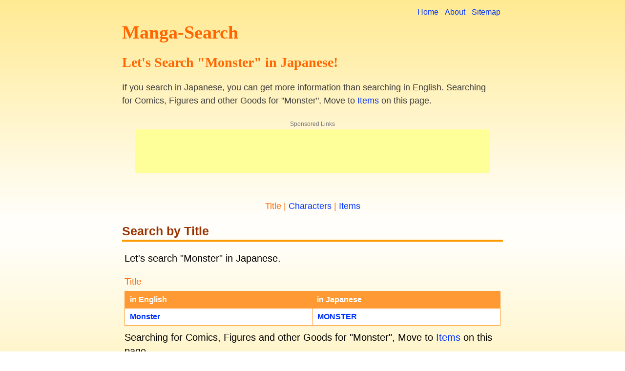

--- FILE ---
content_type: text/html; charset=UTF-8
request_url: https://manga-search.com/monster/
body_size: 4991
content:
<!DOCTYPE html>
<html lang="en">
<head>
<meta charset="UTF-8">
<meta name="viewport" content="width=device-width, initial-scale=1, maximum-scale=3.0">
<meta name="format-detection" content="telephone=no">
<meta name="Description" content="This site lets you search 'Monster' in Japanese.">
<meta name="Keywords" content="Monster,manga,anime,japanime,animation,otaku,cosplay,japanese,character">
<title>Monster - Manga-Search</title>
<link rel="stylesheet" type="text/css" href="../00_css/all.css">
<link rel="icon" href="../favicon.ico">
<link rel="apple-touch-icon" href="https://manga-search.com/apple-touch-icon.png">
<link rel="canonical" href="https://manga-search.com/monster/">
<link rel="alternate" href="https://manga-search.com/monster/" hreflang="en">
<script type="text/javascript" src="../00_js/manga-search.js"></script>
<script async src="//pagead2.googlesyndication.com/pagead/js/adsbygoogle.js"></script>
<script>
     (adsbygoogle = window.adsbygoogle || []).push({
          google_ad_client: "ca-pub-0232318161590431",
          enable_page_level_ads: true
     });
</script>
</head>
<body id="top">
<div id="wrapper">
<!--=== HEADER ===-->
<header>
<div class="header_1">
<ul>
<li><a href="https://manga-search.com/">Home</a></li>
<li><a href="../about.html">About</a></li>
<li><a href="../sitemap.html">Sitemap</a></li>
</ul>
</div>
<div class="header_2">
<a href="https://manga-search.com/">Manga-Search</a>
</div>
</header>
<!--=== Main Area===-->
<article>
<div class="toph1">
<h1>Let's Search "<span class="h1color">Monster</span>" in Japanese!</h1>
<p>If you search in Japanese, you can get more information than searching in English. Searching for Comics, Figures and other Goods for "Monster", Move to <a href="#item">Items</a> on this page.</p>
</div>
<div class="google-ad-top">
<p>Sponsored Links</p>
<script async src="//pagead2.googlesyndication.com/pagead/js/adsbygoogle.js"></script>
<!-- manga-search respo -->
<ins class="adsbygoogle adslot_1"
     style="display:inline-block;"
     data-ad-client="ca-pub-0232318161590431"
     data-ad-slot="4140873581"></ins>
<script>
(adsbygoogle = window.adsbygoogle || []).push({});
</script>
</div>
<div class="pagemenu">
<p>Title&nbsp;|&nbsp;<a href="#char">Characters</a>&nbsp;|&nbsp;<a href="#item">Items</a></p>
</div>
<h2 id="titl">Search by Title</h2>
<div class="search_title">
<h3>Let's search "Monster" in Japanese.</h3>
<table>
<caption>Title</caption>
<colgroup><col /><col /></colgroup>
<thead><tr>
<td>in English</td>
<td>in Japanese</td>
</tr></thead>
<tbody>
<tr><td class="character_name"><a href="https://www.google.com/search?gl=us&amp;hl=en&amp;gws_rd=cr&amp;ie=utf-8&amp;oe=utf-8&amp;safe=active&amp;pws=0&amp;q=Monster" rel="nofollow" target="_blank">Monster</a></td><td class="character_name_j" lang="ja"><a href="https://www.google.com/search?gl=ja&amp;hl=ja&amp;gws_rd=cr&amp;ie=utf-8&amp;oe=utf-8&amp;safe=active&amp;pws=0&amp;q=MONSTER" rel="nofollow" target="_blank">MONSTER</a></td></tr>
</tbody>
</table>
<h3>Searching for Comics, Figures and other Goods for "Monster", Move to <a href="#item">Items</a> on this page.</h3>
</div>
<div class="pagemenu">
<p><a href="#titl">Title</a>&nbsp;|&nbsp;Characters&nbsp;|&nbsp;<a href="#item">Items</a></p>
</div>
<h2 id="char">Search by Character</h2>
<div class="search_character_main">
<h3>Let's search Characters of "Monster" in Japanese.</h3>
<table>
<caption>Main Characters</caption>
<colgroup><col /><col /></colgroup>
<thead><tr>
<td>in English</td>
<td>in Japanese</td>
</tr></thead>
<tbody>
<tr><td class="character_name"><a href="https://www.google.com/search?gl=us&amp;hl=en&amp;gws_rd=cr&amp;ie=utf-8&amp;oe=utf-8&amp;safe=active&amp;pws=0&amp;q=Doctor+Kenzo+Tenma+Monster" rel="nofollow" target="_blank">Doctor Kenzo Tenma</td><td class="character_name_j" lang="ja"><a href="https://www.google.com/search?gl=ja&amp;hl=ja&amp;gws_rd=cr&amp;ie=utf-8&amp;oe=utf-8&amp;safe=active&amp;pws=0&amp;q=%E5%A4%A9%E9%A6%AC%E8%B3%A2%E4%B8%89+MONSTER" rel="nofollow" target="_blank">天馬賢三</a></td></tr>
<tr><td class="character_name"><a href="https://www.google.com/search?gl=us&amp;hl=en&amp;gws_rd=cr&amp;ie=utf-8&amp;oe=utf-8&amp;safe=active&amp;pws=0&amp;q=Johan+Liebert+Monster" rel="nofollow" target="_blank">Johan Liebert</td><td class="character_name_j" lang="ja"><a href="https://www.google.com/search?gl=ja&amp;hl=ja&amp;gws_rd=cr&amp;ie=utf-8&amp;oe=utf-8&amp;safe=active&amp;pws=0&amp;q=%E3%83%A8%E3%83%8F%E3%83%B3%E3%83%BB%E3%83%AA%E3%83%BC%E3%83%99%E3%83%AB%E3%83%88+MONSTER" rel="nofollow" target="_blank">ヨハン・リーベルト</a></td></tr>
<tr><td class="character_name"><a href="https://www.google.com/search?gl=us&amp;hl=en&amp;gws_rd=cr&amp;ie=utf-8&amp;oe=utf-8&amp;safe=active&amp;pws=0&amp;q=Nina+Fortner+%2F+Anna+Liebert+Monster" rel="nofollow" target="_blank">Nina Fortner / Anna Liebert</td><td class="character_name_j" lang="ja"><a href="https://www.google.com/search?gl=ja&amp;hl=ja&amp;gws_rd=cr&amp;ie=utf-8&amp;oe=utf-8&amp;safe=active&amp;pws=0&amp;q=%E3%83%8B%E3%83%8A%E3%83%BB%E3%83%95%E3%82%A9%E3%83%AB%E3%83%88%E3%83%8A%E3%83%BC%2F%E3%82%A2%E3%83%B3%E3%83%8A%E3%83%BB%E3%83%AA%E3%83%BC%E3%83%99%E3%83%AB%E3%83%88+MONSTER" rel="nofollow" target="_blank">ニナ・フォルトナー / アンナ・リーベルト</a></td></tr>
<tr><td class="character_name"><a href="https://www.google.com/search?gl=us&amp;hl=en&amp;gws_rd=cr&amp;ie=utf-8&amp;oe=utf-8&amp;safe=active&amp;pws=0&amp;q=Inspector+Heinrich+Runge+Monster" rel="nofollow" target="_blank">Inspector Heinrich Runge</td><td class="character_name_j" lang="ja"><a href="https://www.google.com/search?gl=ja&amp;hl=ja&amp;gws_rd=cr&amp;ie=utf-8&amp;oe=utf-8&amp;safe=active&amp;pws=0&amp;q=%E3%83%8F%E3%82%A4%E3%83%B3%E3%83%AA%E3%83%83%E3%83%92%E3%83%BB%E3%83%AB%E3%83%B3%E3%82%B2+MONSTER" rel="nofollow" target="_blank">ハインリッヒ・ルンゲ</a></td></tr>
<tr><td class="character_name"><a href="https://www.google.com/search?gl=us&amp;hl=en&amp;gws_rd=cr&amp;ie=utf-8&amp;oe=utf-8&amp;safe=active&amp;pws=0&amp;q=Dieter+Monster" rel="nofollow" target="_blank">Dieter</td><td class="character_name_j" lang="ja"><a href="https://www.google.com/search?gl=ja&amp;hl=ja&amp;gws_rd=cr&amp;ie=utf-8&amp;oe=utf-8&amp;safe=active&amp;pws=0&amp;q=%E3%83%87%E3%82%A3%E3%83%BC%E3%82%BF%E3%83%BC+MONSTER" rel="nofollow" target="_blank">ディーター</a></td></tr>
<tr><td class="character_name"><a href="https://www.google.com/search?gl=us&amp;hl=en&amp;gws_rd=cr&amp;ie=utf-8&amp;oe=utf-8&amp;safe=active&amp;pws=0&amp;q=Eva+Heinemann+Monster" rel="nofollow" target="_blank">Eva Heinemann</td><td class="character_name_j" lang="ja"><a href="https://www.google.com/search?gl=ja&amp;hl=ja&amp;gws_rd=cr&amp;ie=utf-8&amp;oe=utf-8&amp;safe=active&amp;pws=0&amp;q=%E3%82%A8%E3%83%B4%E3%82%A1%E3%83%BB%E3%83%8F%E3%82%A4%E3%83%8D%E3%83%9E%E3%83%B3+MONSTER" rel="nofollow" target="_blank">エヴァ・ハイネマン</a></td></tr>
<tr><td class="character_name"><a href="https://www.google.com/search?gl=us&amp;hl=en&amp;gws_rd=cr&amp;ie=utf-8&amp;oe=utf-8&amp;safe=active&amp;pws=0&amp;q=Inspector+Lunge+Monster" rel="nofollow" target="_blank">Inspector Lunge</td><td class="character_name_j" lang="ja"><a href="https://www.google.com/search?gl=ja&amp;hl=ja&amp;gws_rd=cr&amp;ie=utf-8&amp;oe=utf-8&amp;safe=active&amp;pws=0&amp;q=%E3%83%AB%E3%83%B3%E3%82%B2%E8%AD%A6%E9%83%A8+MONSTER" rel="nofollow" target="_blank">ルンゲ警部</a></td></tr>
</tbody>
</table>
<p class="topofpage">[ <a href="#top">Top of page</a> ]</p>
</div>
<div class="google-ad">
<p>Sponsored Links</p>
<script async src="//pagead2.googlesyndication.com/pagead/js/adsbygoogle.js"></script>
<!-- manga-search respo -->
<ins class="adsbygoogle"
     style="display:block"
     data-ad-client="ca-pub-0232318161590431"
     data-ad-slot="4140873581"
     data-ad-format="auto"></ins>
<script>
(adsbygoogle = window.adsbygoogle || []).push({});
</script>
</div>
<div class="search_character_sub">
<table>
<caption>Secondary Characters</caption>
<colgroup><col /><col /></colgroup>
<thead><tr>
<td>in English</td>
<td>in Japanese</td>
</tr></thead>
<tbody>
<tr><td class="character_name"><a href="https://www.google.com/search?gl=us&amp;hl=en&amp;gws_rd=cr&amp;ie=utf-8&amp;oe=utf-8&amp;safe=active&amp;pws=0&amp;q=Director+Heinemann+Monster" rel="nofollow" target="_blank">Director Heinemann</a></td><td class="character_name_j" lang="ja"><a href="https://www.google.com/search?gl=ja&amp;hl=ja&amp;gws_rd=cr&amp;ie=utf-8&amp;oe=utf-8&amp;safe=active&amp;pws=0&amp;q=%E3%83%8F%E3%82%A4%E3%83%8D%E3%83%9E%E3%83%B3%E9%99%A2%E9%95%B7+MONSTER" rel="nofollow" target="_blank">ハイネマン院長</a></td></tr>
<tr><td class="character_name"><a href="https://www.google.com/search?gl=us&amp;hl=en&amp;gws_rd=cr&amp;ie=utf-8&amp;oe=utf-8&amp;safe=active&amp;pws=0&amp;q=Dr.+Oppenheim+Monster" rel="nofollow" target="_blank">Dr. Oppenheim</a></td><td class="character_name_j" lang="ja"><a href="https://www.google.com/search?gl=ja&amp;hl=ja&amp;gws_rd=cr&amp;ie=utf-8&amp;oe=utf-8&amp;safe=active&amp;pws=0&amp;q=%E3%82%AA%E3%83%83%E3%83%9A%E3%83%B3%E3%83%8F%E3%82%A4%E3%83%A0+MONSTER" rel="nofollow" target="_blank">オッペンハイム</a></td></tr>
<tr><td class="character_name"><a href="https://www.google.com/search?gl=us&amp;hl=en&amp;gws_rd=cr&amp;ie=utf-8&amp;oe=utf-8&amp;safe=active&amp;pws=0&amp;q=Dr.+Boyer+Monster" rel="nofollow" target="_blank">Dr. Boyer</a></td><td class="character_name_j" lang="ja"><a href="https://www.google.com/search?gl=ja&amp;hl=ja&amp;gws_rd=cr&amp;ie=utf-8&amp;oe=utf-8&amp;safe=active&amp;pws=0&amp;q=%E3%83%9C%E3%82%A4%E3%83%A4%E3%83%BC+MONSTER" rel="nofollow" target="_blank">ボイヤー</a></td></tr>
<tr><td class="character_name"><a href="https://www.google.com/search?gl=us&amp;hl=en&amp;gws_rd=cr&amp;ie=utf-8&amp;oe=utf-8&amp;safe=active&amp;pws=0&amp;q=Dr.+Becker+Monster" rel="nofollow" target="_blank">Dr. Becker</a></td><td class="character_name_j" lang="ja"><a href="https://www.google.com/search?gl=ja&amp;hl=ja&amp;gws_rd=cr&amp;ie=utf-8&amp;oe=utf-8&amp;safe=active&amp;pws=0&amp;q=%E3%83%99%E3%83%83%E3%82%AB%E3%83%BC+MONSTER" rel="nofollow" target="_blank">ベッカー</a></td></tr>
<tr><td class="character_name"><a href="https://www.google.com/search?gl=us&amp;hl=en&amp;gws_rd=cr&amp;ie=utf-8&amp;oe=utf-8&amp;safe=active&amp;pws=0&amp;q=Otto+Heckel+Monster" rel="nofollow" target="_blank">Otto Heckel</a></td><td class="character_name_j" lang="ja"><a href="https://www.google.com/search?gl=ja&amp;hl=ja&amp;gws_rd=cr&amp;ie=utf-8&amp;oe=utf-8&amp;safe=active&amp;pws=0&amp;q=%E3%82%AA%E3%83%83%E3%83%88%E3%83%BC%E3%83%BB%E3%83%98%E3%83%83%E3%82%B1%E3%83%AB+MONSTER" rel="nofollow" target="_blank">オットー・ヘッケル</a></td></tr>
<tr><td class="character_name"><a href="https://www.google.com/search?gl=us&amp;hl=en&amp;gws_rd=cr&amp;ie=utf-8&amp;oe=utf-8&amp;safe=active&amp;pws=0&amp;q=The+Baby+Monster" rel="nofollow" target="_blank">The Baby</a></td><td class="character_name_j" lang="ja"><a href="https://www.google.com/search?gl=ja&amp;hl=ja&amp;gws_rd=cr&amp;ie=utf-8&amp;oe=utf-8&amp;safe=active&amp;pws=0&amp;q=%E8%B5%A4%E3%82%93%E5%9D%8A+MONSTER" rel="nofollow" target="_blank">赤ん坊</a></td></tr>
<tr><td class="character_name"><a href="https://www.google.com/search?gl=us&amp;hl=en&amp;gws_rd=cr&amp;ie=utf-8&amp;oe=utf-8&amp;safe=active&amp;pws=0&amp;q=General+Helmut+Wolfe+Monster" rel="nofollow" target="_blank">General Helmut Wolfe</a></td><td class="character_name_j" lang="ja"><a href="https://www.google.com/search?gl=ja&amp;hl=ja&amp;gws_rd=cr&amp;ie=utf-8&amp;oe=utf-8&amp;safe=active&amp;pws=0&amp;q=%E3%83%98%E3%83%AB%E3%83%A0%E3%83%BC%E3%83%88%E3%83%BB%E3%83%B4%E3%82%A9%E3%83%AB%E3%83%95+MONSTER" rel="nofollow" target="_blank">ヘルムート・ヴォルフ</a></td></tr>
<tr><td class="character_name"><a href="https://www.google.com/search?gl=us&amp;hl=en&amp;gws_rd=cr&amp;ie=utf-8&amp;oe=utf-8&amp;safe=active&amp;pws=0&amp;q=Rudy+Gillen+Monster" rel="nofollow" target="_blank">Rudy Gillen</a></td><td class="character_name_j" lang="ja"><a href="https://www.google.com/search?gl=ja&amp;hl=ja&amp;gws_rd=cr&amp;ie=utf-8&amp;oe=utf-8&amp;safe=active&amp;pws=0&amp;q=%E3%83%AB%E3%83%BC%E3%83%87%E3%82%A3%E3%83%BB%E3%82%AE%E3%83%BC%E3%83%AC%E3%83%B3+MONSTER" rel="nofollow" target="_blank">ルーディ・ギーレン</a></td></tr>
<tr><td class="character_name"><a href="https://www.google.com/search?gl=us&amp;hl=en&amp;gws_rd=cr&amp;ie=utf-8&amp;oe=utf-8&amp;safe=active&amp;pws=0&amp;q=Roberto+Monster" rel="nofollow" target="_blank">Roberto</a></td><td class="character_name_j" lang="ja"><a href="https://www.google.com/search?gl=ja&amp;hl=ja&amp;gws_rd=cr&amp;ie=utf-8&amp;oe=utf-8&amp;safe=active&amp;pws=0&amp;q=%E3%83%AD%E3%83%99%E3%83%AB%E3%83%88%2F%E3%82%A2%E3%83%AB%E3%83%95%E3%83%AC%E3%83%BC%E3%83%88%E3%83%BB%E3%83%90%E3%82%A6%E3%83%AB+MONSTER" rel="nofollow" target="_blank">ロベルト / アルフレート・バウル</a></td></tr>
<tr><td class="character_name"><a href="https://www.google.com/search?gl=us&amp;hl=en&amp;gws_rd=cr&amp;ie=utf-8&amp;oe=utf-8&amp;safe=active&amp;pws=0&amp;q=Hans+Georg+Schuwald+Monster" rel="nofollow" target="_blank">Hans Georg Schuwald</a></td><td class="character_name_j" lang="ja"><a href="https://www.google.com/search?gl=ja&amp;hl=ja&amp;gws_rd=cr&amp;ie=utf-8&amp;oe=utf-8&amp;safe=active&amp;pws=0&amp;q=%E3%83%8F%E3%83%B3%E3%82%B9%E3%83%BB%E3%82%B2%E3%82%AA%E3%83%AB%E3%82%B0%E3%83%BB%E3%82%B7%E3%83%A5%E3%83%BC%E3%83%90%E3%83%AB%E3%83%88+MONSTER" rel="nofollow" target="_blank">ハンス・ゲオルグ・シューバルト</a></td></tr>
<tr><td class="character_name"><a href="https://www.google.com/search?gl=us&amp;hl=en&amp;gws_rd=cr&amp;ie=utf-8&amp;oe=utf-8&amp;safe=active&amp;pws=0&amp;q=Margot+Langer%2FHalenka+Novakova+Monster" rel="nofollow" target="_blank">Margot Langer/Halenka Novakova</a></td><td class="character_name_j" lang="ja"><a href="https://www.google.com/search?gl=ja&amp;hl=ja&amp;gws_rd=cr&amp;ie=utf-8&amp;oe=utf-8&amp;safe=active&amp;pws=0&amp;q=%E3%83%9E%E3%83%AB%E3%82%B4%E3%83%83%E3%83%88%E3%83%BB%E3%83%A9%E3%83%B3%E3%82%AC%E3%83%BC%2F%E3%83%98%E3%83%AC%E3%83%B3%E3%82%AB%E3%83%BB%E3%83%8E%E3%83%B4%E3%82%A1%E3%82%B3%E3%83%90%E3%83%BC+MONSTER" rel="nofollow" target="_blank">マルゴット・ランガー / ヘレンカ・ノヴァコバー</a></td></tr>
<tr><td class="character_name"><a href="https://www.google.com/search?gl=us&amp;hl=en&amp;gws_rd=cr&amp;ie=utf-8&amp;oe=utf-8&amp;safe=active&amp;pws=0&amp;q=Karl+Neumann+Monster" rel="nofollow" target="_blank">Karl Neumann</a></td><td class="character_name_j" lang="ja"><a href="https://www.google.com/search?gl=ja&amp;hl=ja&amp;gws_rd=cr&amp;ie=utf-8&amp;oe=utf-8&amp;safe=active&amp;pws=0&amp;q=%E3%82%AB%E3%83%BC%E3%83%AB%E3%83%BB%E3%83%8E%E3%82%A4%E3%83%9E%E3%83%B3+MONSTER" rel="nofollow" target="_blank">カール・ノイマン</a></td></tr>
<tr><td class="character_name"><a href="https://www.google.com/search?gl=us&amp;hl=en&amp;gws_rd=cr&amp;ie=utf-8&amp;oe=utf-8&amp;safe=active&amp;pws=0&amp;q=Lotte+Frank+Monster" rel="nofollow" target="_blank">Lotte Frank</a></td><td class="character_name_j" lang="ja"><a href="https://www.google.com/search?gl=ja&amp;hl=ja&amp;gws_rd=cr&amp;ie=utf-8&amp;oe=utf-8&amp;safe=active&amp;pws=0&amp;q=%E3%83%AD%E3%83%83%E3%83%86%E3%83%BB%E3%83%95%E3%83%A9%E3%83%B3%E3%82%AF+MONSTER" rel="nofollow" target="_blank">ロッテ・フランク</a></td></tr>
<tr><td class="character_name"><a href="https://www.google.com/search?gl=us&amp;hl=en&amp;gws_rd=cr&amp;ie=utf-8&amp;oe=utf-8&amp;safe=active&amp;pws=0&amp;q=Richard+Braun+Monster" rel="nofollow" target="_blank">Richard Braun</a></td><td class="character_name_j" lang="ja"><a href="https://www.google.com/search?gl=ja&amp;hl=ja&amp;gws_rd=cr&amp;ie=utf-8&amp;oe=utf-8&amp;safe=active&amp;pws=0&amp;q=%E3%83%AA%E3%83%92%E3%82%A1%E3%83%AB%E3%83%88%E3%83%BB%E3%83%96%E3%83%A9%E3%82%A6%E3%83%B3+MONSTER" rel="nofollow" target="_blank">リヒァルト・ブラウン</a></td></tr>
<tr><td class="character_name"><a href="https://www.google.com/search?gl=us&amp;hl=en&amp;gws_rd=cr&amp;ie=utf-8&amp;oe=utf-8&amp;safe=active&amp;pws=0&amp;q=Jan+Suk+Monster" rel="nofollow" target="_blank">Jan Suk</a></td><td class="character_name_j" lang="ja"><a href="https://www.google.com/search?gl=ja&amp;hl=ja&amp;gws_rd=cr&amp;ie=utf-8&amp;oe=utf-8&amp;safe=active&amp;pws=0&amp;q=%E3%83%A4%E3%83%B3%E3%83%BB%E3%82%B9%E3%83%BC%E3%82%AF+MONSTER" rel="nofollow" target="_blank">ヤン・スーク</a></td></tr>
<tr><td class="character_name"><a href="https://www.google.com/search?gl=us&amp;hl=en&amp;gws_rd=cr&amp;ie=utf-8&amp;oe=utf-8&amp;safe=active&amp;pws=0&amp;q=Fritz+Vardemann+Monster" rel="nofollow" target="_blank">Fritz Vardemann</a></td><td class="character_name_j" lang="ja"><a href="https://www.google.com/search?gl=ja&amp;hl=ja&amp;gws_rd=cr&amp;ie=utf-8&amp;oe=utf-8&amp;safe=active&amp;pws=0&amp;q=%E3%83%95%E3%83%AA%E3%83%83%E3%83%84%E3%83%BB%E3%83%B4%E3%82%A1%E3%83%BC%E3%83%87%E3%83%9E%E3%83%B3+MONSTER" rel="nofollow" target="_blank">フリッツ・ヴァーデマン</a></td></tr>
<tr><td class="character_name"><a href="https://www.google.com/search?gl=us&amp;hl=en&amp;gws_rd=cr&amp;ie=utf-8&amp;oe=utf-8&amp;safe=active&amp;pws=0&amp;q=Gunther+Milch+Monster" rel="nofollow" target="_blank">Gunther Milch</a></td><td class="character_name_j" lang="ja"><a href="https://www.google.com/search?gl=ja&amp;hl=ja&amp;gws_rd=cr&amp;ie=utf-8&amp;oe=utf-8&amp;safe=active&amp;pws=0&amp;q=%E3%82%AE%E3%83%A5%E3%83%B3%E3%82%BF%E3%83%BC%E3%83%BB%E3%83%9F%E3%83%AB%E3%83%92+MONSTER" rel="nofollow" target="_blank">ギュンター・ミルヒ</a></td></tr>
<tr><td class="character_name"><a href="https://www.google.com/search?gl=us&amp;hl=en&amp;gws_rd=cr&amp;ie=utf-8&amp;oe=utf-8&amp;safe=active&amp;pws=0&amp;q=Jarom%C3%ADr+Lipsky+Monster" rel="nofollow" target="_blank">Jaromír Lipsky</a></td><td class="character_name_j" lang="ja"><a href="https://www.google.com/search?gl=ja&amp;hl=ja&amp;gws_rd=cr&amp;ie=utf-8&amp;oe=utf-8&amp;safe=active&amp;pws=0&amp;q=%E3%83%A4%E3%83%AD%E3%83%9F%E3%83%BC%E3%83%AB%E3%83%BB%E3%83%AA%E3%83%97%E3%82%B9%E3%82%AD%E3%83%BC+MONSTER" rel="nofollow" target="_blank">ヤロミール・リプスキー</a></td></tr>
<tr><td class="character_name"><a href="https://www.google.com/search?gl=us&amp;hl=en&amp;gws_rd=cr&amp;ie=utf-8&amp;oe=utf-8&amp;safe=active&amp;pws=0&amp;q=Martin+Monster" rel="nofollow" target="_blank">Martin</a></td><td class="character_name_j" lang="ja"><a href="https://www.google.com/search?gl=ja&amp;hl=ja&amp;gws_rd=cr&amp;ie=utf-8&amp;oe=utf-8&amp;safe=active&amp;pws=0&amp;q=%E3%83%9E%E3%83%AB%E3%83%86%E3%82%A3%E3%83%B3%E3%83%BB%E3%83%AC%E3%83%BC%E3%82%B9%E3%83%88+MONSTER" rel="nofollow" target="_blank">マルティン・レースト</a></td></tr>
</tbody>
</table>
<p class="topofpage">[ <a href="#wrapper">Top of page</a> ]</p>
</div>
<div class="pagemenu">
<p><a href="#titl">Title</a>&nbsp;|&nbsp;<a href="#char">Characters</a>&nbsp;|&nbsp;Items</p>
</div>
<h2 id="item">Search Items</h2>
<div class="ebay">
<h3>Let's search for Items of "Monster".</h3>
<table>
<caption>eBay</caption>
<colgroup><col /><col /></colgroup>
<thead><tr>
<td>Search for</td>
<td>Search at</td>
</tr></thead>
<tbody>
<tr><td rowspan="7" class="shohin_name">Monster</td><td class="shohin_name_j"><a target="_blank" href="https://rover.ebay.com/rover/1/711-53200-19255-0/1?icep_ff3=9&pub=5575134286&toolid=10001&campid=5337732393&customid=&icep_uq=Monster&icep_sellerId=&icep_ex_kw=&icep_sortBy=12&icep_catId=&icep_minPrice=&icep_maxPrice=&ipn=psmain&icep_vectorid=229466&kwid=902099&mtid=824&kw=lg">eBay US</a><img style="text-decoration:none;border:0;padding:0;margin:0;" src="https://rover.ebay.com/roverimp/1/711-53200-19255-0/1?ff3=9&pub=5575134286&toolid=10001&campid=5337732393&customid=&uq=Monster&mpt=[CACHEBUSTER]"></td></tr>
<tr><td class="shohin_name_j"><a target="_blank" href="https://rover.ebay.com/rover/1/710-53481-19255-0/1?icep_ff3=9&pub=5575134286&toolid=10001&campid=5337732393&customid=&icep_uq=Monster&icep_sellerId=&icep_ex_kw=&icep_sortBy=12&icep_catId=&icep_minPrice=&icep_maxPrice=&ipn=psmain&icep_vectorid=229508&kwid=902099&mtid=824&kw=lg">eBay UK</a><img style="text-decoration:none;border:0;padding:0;margin:0;" src="https://rover.ebay.com/roverimp/1/710-53481-19255-0/1?ff3=9&pub=5575134286&toolid=10001&campid=5337732393&customid=&uq=Monster&mpt=[CACHEBUSTER]"></td></tr>
<tr><td class="shohin_name_j"><a target="_blank" href="https://rover.ebay.com/rover/1/707-53477-19255-0/1?icep_ff3=9&pub=5575134286&toolid=10001&campid=5337732393&customid=&icep_uq=Monster&icep_sellerId=&icep_ex_kw=&icep_sortBy=12&icep_catId=&icep_minPrice=&icep_maxPrice=&ipn=psmain&icep_vectorid=229487&kwid=902099&mtid=824&kw=lg">eBay DE</a><img style="text-decoration:none;border:0;padding:0;margin:0;" src="https://rover.ebay.com/roverimp/1/707-53477-19255-0/1?ff3=9&pub=5575134286&toolid=10001&campid=5337732393&customid=&uq=Monster&mpt=[CACHEBUSTER]"></td></tr>
<tr><td class="shohin_name_j"><a target="_blank" href="https://rover.ebay.com/rover/1/709-53476-19255-0/1?icep_ff3=9&pub=5575134286&toolid=10001&campid=5337732393&customid=&icep_uq=Monster&icep_sellerId=&icep_ex_kw=&icep_sortBy=12&icep_catId=&icep_minPrice=&icep_maxPrice=&ipn=psmain&icep_vectorid=229480&kwid=902099&mtid=824&kw=lg">eBay FR</a><img style="text-decoration:none;border:0;padding:0;margin:0;" src="https://rover.ebay.com/roverimp/1/709-53476-19255-0/1?ff3=9&pub=5575134286&toolid=10001&campid=5337732393&customid=&uq=Monster&mpt=[CACHEBUSTER]"></td></tr>
<tr><td class="shohin_name_j"><a target="_blank" href="https://rover.ebay.com/rover/1/1185-53479-19255-0/1?icep_ff3=9&pub=5575134286&toolid=10001&campid=5337732393&customid=&icep_uq=Monster&icep_sellerId=&icep_ex_kw=&icep_sortBy=12&icep_catId=&icep_minPrice=&icep_maxPrice=&ipn=psmain&icep_vectorid=229501&kwid=902099&mtid=824&kw=lg">eBay ES</a><img style="text-decoration:none;border:0;padding:0;margin:0;" src="https://rover.ebay.com/roverimp/1/1185-53479-19255-0/1?ff3=9&pub=5575134286&toolid=10001&campid=5337732393&customid=&uq=Monster&mpt=[CACHEBUSTER]"></td></tr>
<tr><td class="shohin_name_j"><a target="_blank" href="https://rover.ebay.com/rover/1/724-53478-19255-0/1?icep_ff3=9&pub=5575134286&toolid=10001&campid=5337732393&customid=&icep_uq=Monster&icep_sellerId=&icep_ex_kw=&icep_sortBy=12&icep_catId=&icep_minPrice=&icep_maxPrice=&ipn=psmain&icep_vectorid=229494&kwid=902099&mtid=824&kw=lg">eBay IT</a><img style="text-decoration:none;border:0;padding:0;margin:0;" src="https://rover.ebay.com/roverimp/1/724-53478-19255-0/1?ff3=9&pub=5575134286&toolid=10001&campid=5337732393&customid=&uq=Monster&mpt=[CACHEBUSTER]"></td></tr>
<tr><td class="shohin_name_j"><a target="_blank" href="https://rover.ebay.com/rover/1/705-53470-19255-0/1?icep_ff3=9&pub=5575134286&toolid=10001&campid=5337732393&customid=&icep_uq=Monster&icep_sellerId=&icep_ex_kw=&icep_sortBy=12&icep_catId=&icep_minPrice=&icep_maxPrice=&ipn=psmain&icep_vectorid=229515&kwid=902099&mtid=824&kw=lg">eBay AU</a><img style="text-decoration:none;border:0;padding:0;margin:0;" src="https://rover.ebay.com/roverimp/1/705-53470-19255-0/1?ff3=9&pub=5575134286&toolid=10001&campid=5337732393&customid=&uq=Monster&mpt=[CACHEBUSTER]"></td></tr>
</tbody>
</table>
<p>eBay, the world's largest online marketplace, which allows users to buy and sell in nearly every country on earth.</p>
</div>
<div class="rakuten_global_market">
<table>
<caption>Rakuten Global Market</caption>
<colgroup><col /><col /></colgroup>
<thead><tr>
<td>Search for</td>
<td>in Japanese</td>
</tr></thead>
<tbody>
<tr><td class="shohin_name">Monster</td><td class="shohin_name_j" lang="ja"><a href="https://hb.afl.rakuten.co.jp/hgc/141dc9b6.78415540.141dc9b7.35e11e3b/?pc=https%3a%2f%2fglobal.rakuten.com%2fen%2fsearch%2f%3ftl%3d%26k%3dMONSTER%26scid%3daf_link_urltxt&amp;m=https%3a%2f%2fm.rakuten.co.jp%2f" target="_blank">MONSTER</a></td></tr>
</tbody>
</table>
<p>Direct shipping from <a href="https://hb.afl.rakuten.co.jp/hgc/141dc9b6.78415540.141dc9b7.35e11e3b/?pc=https%3a%2f%2fglobal.rakuten.com%2fen%2f%3fscid%3daf_link_urltxt&amp;m=https%3a%2f%2fm.rakuten.co.jp%2f" target="_blank">Rakuten Global Market</a>, the largest online shopping mall in Japan.</p>
</div>
<div class="amazon_japan">
<table>
<caption>Amazon.co.JP</caption>
<colgroup><col /><col /></colgroup>
<thead><tr>
<td>Search for</td>
<td>in Japanese</td>
</tr></thead>
<tbody>
<tr><td class="shohin_name">Monster</td><td class="shohin_name_j" lang="ja"><a href="https://www.amazon.co.jp/gp/search?ie=UTF8&keywords=MONSTER&tag=wdgeron-22&index=aps&linkCode=ur2&camp=247&creative=1211" target="_blank">MONSTER</a><img src="https://www.assoc-amazon.jp/e/ir?t=wdgeron-22&l=ur2&o=9" width="1" height="1" border="0" alt="" style="border:none!important; margin:0px!important;" /></td></tr>
</tbody>
</table>
<p>Search for Items Eligible for <a  href="https://www.amazon.co.jp/gp/help/customer/display.html/?ie=UTF8&camp=247&creative=1211&linkCode=ur2&nodeId=201811280&tag=wdgeron-22" target="_blank">Amazon.co.jp International Shipping</a><img src="https://ir-jp.amazon-adsystem.com/e/ir?t=wdgeron-22&l=ur2&o=9" width="1" height="1" border="0" alt="" style="border:none!important; margin:0px!important;" /></p>
<p class="topofpage">[ <a href="#top">Top of page</a> ]</p>
</div>
<div class="pagemenu">
<p><a href="#titl">Title</a>&nbsp;|&nbsp;<a href="#char">Characters</a>&nbsp;|&nbsp;<a href="#item">Items</a></p>
</div>
</article>
<div class="google-ad">
<p>Sponsored Links</p>
<script async src="//pagead2.googlesyndication.com/pagead/js/adsbygoogle.js"></script>
<!-- manga-search respo -->
<ins class="adsbygoogle"
     style="display:block"
     data-ad-client="ca-pub-0232318161590431"
     data-ad-slot="4140873581"
     data-ad-format="auto"></ins>
<script>
(adsbygoogle = window.adsbygoogle || []).push({});
</script>
</div>
<div class="share">
<h3>If feel nice, please share it with friends.</h3>
<div class="my-social">
<ul>
<li>
<a href="https://twitter.com/share?url=https://manga-search.com/monster/&amp;text=lets you search manga/anime in Japanese" rel="nofollow" target="_blank">
<span class="my-social-icon" style="color:#00aced;border-color:#00aced;"> t </span><span class="my-social-text" style="background-color:#00aced;">Tweet</span>
</a>
</li>
<li>
<a href="https://www.facebook.com/share.php?u=https://manga-search.com/monster/" rel="nofollow" target="_blank">
<span class="my-social-icon" style="color:#305097;border-color:#305097;"> f </span><span class="my-social-text" style="background-color:#305097;">Share</span>
</a>
</li>
<li>
<a href="https://www.linkedin.com/shareArticle?mini=true&amp;url=https://manga-search.com/monster/&amp;title=manga-search.com" rel="nofollow" target="_blank">
<span class="my-social-icon" style="color:#007bb6;border-color:#007bb6;"> In </span><span class="my-social-text" style="background-color:#007bb6;">Share</span>
</a>
</li>
<li>
<a href="https://plus.google.com/share?url=https://manga-search.com/monster/" rel="nofollow" target="_blank">
<span class="my-social-icon" style="color:#db4a39;border-color:#db4a39;"> G+ </span><span class="my-social-text" style="background-color:#db4a39;">Share</span>
</a>
</li>
<li>
<a href="https://line.naver.jp/R/msg/text/?LINE%E3%81%A7%E9%80%81%E3%82%8B%0D%0Ahttps://manga-search.com/monster/">
<span class="my-social-icon" style="color:#5ae628;border-color:#5ae628;"> L </span><span class="my-social-text" style="background-color:#5ae628;">LINE</span>
</a>
</li>
</ul>
</div>
</div>
<div class="randomlinks">
<h3>Visitors who viewed this also viewed</h3>
<p><a href="https://manga-search.com/moyasimon/">Moyasimon: Tales of Agriculture</a>&nbsp;|&nbsp;
<a href="https://manga-search.com/magical-princess-minky-momo/">Magical Princess Minky Momo</a>&nbsp;|&nbsp;
<a href="https://manga-search.com/attack-no1/">Attack No. 1</a>&nbsp;|&nbsp;
<a href="https://manga-search.com/the-heroic-legend-of-arslan/">The Heroic Legend of Arslan</a>&nbsp;|&nbsp;
<a href="https://manga-search.com/slamdunk/">Slam Dunk</a>&nbsp;|&nbsp;
<a href="https://manga-search.com/kaiketsu-zoro/">Kaiketsu Zorro</a>&nbsp;|&nbsp;
<a href="https://manga-search.com/maya-the-honey-bee/">Maya the Honey Bee</a>&nbsp;|&nbsp;
<a href="https://manga-search.com/k-on/">K-On!</a>&nbsp;|&nbsp;
<a href="https://manga-search.com/devilman/">Devilman</a>&nbsp;|&nbsp;
<a href="https://manga-search.com/soul-eater/">Soul Eater</a>&nbsp;|&nbsp;
<a href="https://manga-search.com/kaibutsu-kun/">Kaibutsu-kun</a>&nbsp;|&nbsp;
<a href="https://manga-search.com/angel-sanctuary/">Angel Sanctuary</a>&nbsp;|&nbsp;
<a href="https://manga-search.com/jojolion/">JoJolion</a>&nbsp;|&nbsp;
</p>
</div>
<!--=== Footer ===-->
<footer>
<ul>
<li><a href="https://manga-search.com/">Home</a></li>
<li>&nbsp;|&nbsp;</li>
<li><a href="../about.html">About</a></li>
<li>&nbsp;|&nbsp;</li>
<li><a href="../sitemap.html">Sitemap</a></li>
</ul>
<p>Copyright (C) 2008 Manga-Search All rights reserved.</p>
<p>last update&nbsp;2026-01-01</p>
</footer >
</div><!--=== id="wrapper" end ===-->
</body>
</html>


--- FILE ---
content_type: text/html; charset=utf-8
request_url: https://www.google.com/recaptcha/api2/aframe
body_size: 250
content:
<!DOCTYPE HTML><html><head><meta http-equiv="content-type" content="text/html; charset=UTF-8"></head><body><script nonce="qKsBFiW0nKp65Wq-Bu_mCw">/** Anti-fraud and anti-abuse applications only. See google.com/recaptcha */ try{var clients={'sodar':'https://pagead2.googlesyndication.com/pagead/sodar?'};window.addEventListener("message",function(a){try{if(a.source===window.parent){var b=JSON.parse(a.data);var c=clients[b['id']];if(c){var d=document.createElement('img');d.src=c+b['params']+'&rc='+(localStorage.getItem("rc::a")?sessionStorage.getItem("rc::b"):"");window.document.body.appendChild(d);sessionStorage.setItem("rc::e",parseInt(sessionStorage.getItem("rc::e")||0)+1);localStorage.setItem("rc::h",'1768609809773');}}}catch(b){}});window.parent.postMessage("_grecaptcha_ready", "*");}catch(b){}</script></body></html>

--- FILE ---
content_type: text/css
request_url: https://manga-search.com/00_css/all.css
body_size: 2853
content:
@charset "utf-8";

/* 初期化 ------- */

/*----------------------------------------------------
 html5doctor.com Reset Stylesheet v1.6.1
 Last Updated: 2010-09-17 Author: Richard Clark - http://richclarkdesign.com http://html5doctor.com/html-5-reset-stylesheet/ Twitter: @rich_clark
----------------------------------------------------*/
html,body,div,span,object,iframe,h1,h2,h3,h4,h5,h6,p,blockquote,pre,abbr,address,cite,code,del,dfn,em,img,ins,kbd,q,samp,small,strong,sub,sup,var,b,i,dl,dt,dd,ol,ul,li,fieldset,form,label,legend,table,caption,tbody,tfoot,thead,tr,th,td,article,aside,canvas,details,figcaption,figure,footer,header,hgroup,menu,nav,section,summary,time,mark,audio,video{margin:0;padding:0;border:0;outline:0;font-size:100%;vertical-align:baseline;background:transparent;}body{line-height:1;}article,aside,details,figcaption,figure,footer,header,hgroup,menu,nav,section{display:block;}nav ul{list-style:none;}blockquote,q{quotes:none;}blockquote:before,blockquote:after,q:before,q:after{content:'';content:none;}a{margin:0;padding:0;font-size:100%;vertical-align:baseline;background:transparent;}ins{background-color:#ff9;color:#000;text-decoration:none;}mark{background-color:#ff9;color:#000;font-style:italic;font-weight:bold;}del{text-decoration:line-through;}abbr[title],dfn[title]{border-bottom:1px dotted;cursor:help;}table{border-collapse:collapse;border-spacing:0;}hr{display:block;height:1px;border:0;border-top:1px solid #ccc;margin:1em 0;padding:0;}input,select{vertical-align:middle;}

* {
    -webkit-box-sizing: border-box;
       -moz-box-sizing: border-box;
         -o-box-sizing: border-box;
        -ms-box-sizing: border-box;
            box-sizing: border-box;
}

p,h1,h2,h3,h4,h5,h6{
 font-size: 100.01%;
 font-weight: normal;
}

body {
	background-image : url("../00_images/bg_h_gra12.png"); 
	line-height: 1.5;
	font-size: 62.5%;
	font-family: "Helvetica Neue",Arial,Helvetica,Geneva,sans-serif,"ＭＳ Ｐゴシック";
	text-align: center;
	word-wrap:break-word;
	overflow-wrap:break-word;
}


img{
	margin: 0;
	padding: 0;
	border: 0;
}

p,h1,h2,h3,h4,h5,h6{
	font-size: 100.01%;
	font-weight: normal;
}

input,textarea { 
	font-size: 180%;
	font-weight:bold; 
	color:#0033ff;
	padding: 0px 5px 0px 5px; 
}


/* === フォント・その他スタイルの設定 === */

b,em,strong {
	font-weight:bold; 
}

p {
	font-size: 170%;
	color: #3A3A3A; 
}

h1 {
	font-size: 280%;
	font-weight:bold; 
 font-family: "Comic Sans MS","メイリオ","ヒラギノ丸ゴ ProN","Droid Sans";
	color: #FF6600;
	line-height: 1.3;
	margin: 0px 0px 10px 0px;
}

.h1color{
 color: #FF6600;
}

h2 {
	font-size: 250%;
	font-weight:bold; 
	color: #993300;
	border-top:solid 0px #9999cc; 
	border-left:solid 0px #000040; 
	border-bottom:solid 4px #ff9900; 
	border-right:solid 0px #9999cc;
	margin: 0 0 20px 0;
	padding: 20px 0 0 0;
	
	line-height: 1.4;
}

h3 {
	font-size: 200%;
	font-weight:normal; 
	color: #000000;
	line-height: 1.4;
	margin: 5px 0 10px 0;
}

h4 {
	font-size: 180%;
	font-weight:bold; 
	color: #3A3A3A; 
}

/* aタグの形式 */

a	{color:#0033ff; text-decoration:none; font-weight:normal; }
a:visited	{color:#0033ff; text-decoration:none; font-weight:normal; }
a:hover	{color:#f60; text-decoration:underline; font-weight:normal; }

table a	{color:#0033ff; text-decoration:none; font-weight:bold; }
table a:visited	{color:#0033ff; text-decoration:none; font-weight:bold; }
table a:hover	{color:#f60; text-decoration:underline; font-weight:bold; }

div#wrapper {
	max-width: 800px; /* 最大幅 */ 
	margin: 0px auto; 
	padding: 0px 10px 0px 10px;
	text-align: left;
}

/*     header      */

header {
 width: 100%;
 padding: 10px 0px 0px 0px;
}

div.header_1 {
 width: 100%;
 padding: 3px 0px 0px 0px;
 text-align: right;
}

div.header_1 ul li {
	font-size: 160%;
	padding: 5px;
	display: inline;
}

div.header_2 {
 width: 100%;
 padding: 10px 0px 0px 0px;
}

div.header_2 a{
 font-size: 380%;
 letter-spacing: 0px;
 font-weight:bold; 
 font-family: "Comic Sans MS","メイリオ","ヒラギノ丸ゴ ProN","Droid Sans";
 color: #FF6600;
 line-height: 1;
 text-decoration:none;
}

div.header_2 a:visited{
 text-decoration:none;
}

div.header_2 a:hover{
 text-decoration:none;
}


/*     main area      */

article {
	margin: 15px 0px 0px 0px; 
	width: 100%;
}

div.toph1 {
	width: 100%;
	padding: 10px 5px 0px 0px;
}

div.toph1 p {
 font-size: 180%;
 padding: 10px 5px 0px 0px;
}

/*     Footer      */

footer {
	width:100%; 
	padding: 3px 10px 5px 10px;
	text-align: center;
}

footer ul li {
	font-size: 160%;
	padding: 5px;
	display: inline;
}

table {
	font-size: 160%;
	width: 100%;
	table-layout:fixed;

	border-collapse: collapse;
	border: 1px solid #ff9933;
	margin: 10px 0 30px 0; 
}

table caption {
	font-size: 120%;
	color: #FF6600;
	padding: 10px 0 5px 0;
	text-align: left;
}

table thead td {

	height: 35px;
	font-weight:bold; 
	text-align: left;

	padding: 0 10px 0 10px;
	vertical-align: middle;
	background: #ff9933;
	color: #ffffff;
}

td.manga_title {

	width: 50%;

	font-weight:bold; 
	text-align: left;
	height: 35px; 
	background: #ffffff; 
	border: 1px solid #ff9933;
	padding: 5px 5px 5px 10px;
}

td.manga_title_j {

	width: 50%;

	font-weight:bold; 
	text-align: left;
	height: 35px;
	background: #ffffff; 
	border: 1px solid #ff9933;
	padding: 5px 5px 5px 10px;
}

span.romaji {
	font-size: 85%;
	font-style: italic; 
	font-weight:normal; 
}

td.shohin_name {

	width: 50%;

	font-weight:bold; 
	text-align: left;
	height: 35px;
	background: #ffffff; 
	border: 1px solid #ff9933;
	padding: 5px 5px 5px 10px;
}

td.shohin_name_j {

	width: 50%;

	font-weight:bold; 
	text-align: left;
	height: 35px;
	background: #ffffff; 
	border: 1px solid #ff9933;
	padding: 5px 5px 5px 10px;
}

td.character_name {

	width: 50%;

	font-weight:bold; 
	text-align: left;
	height: 35px;
	background: #ffffff; 
	border: 1px solid #ff9933;
	padding: 5px 5px 5px 10px;
}

td.character_name_j {

	width: 50%;

	font-weight:bold; 
	text-align: left;
	height: 35px;
	background: #ffffff; 
	border: 1px solid #ff9933;
	padding: 5px 5px 5px 10px;
}

p.align_right {
	text-align: right;
	font-style:italic;
}

p.topofpage {
 font-size: 160%;
 text-align: right;
 padding: 10px 5px 15px 0px;
}

div.sitemap ul li {
	margin: 0 0 0 35px;
	padding: 0 0px 0 5px;
	font-size: 180%;
	line-height: 2.0;
} 


 /* トップページ、個別ページ 共通 */

/*-- アドセンスは2種。規約違反防止の為、一つはモバイル用を設定 --*/

div.google-ad-top {
 text-align: center;
 margin: 25px 0px 25px 0px; 
}

div.google-ad-top p {
 color: #777777;
 font-size: 120%;
 text-align: center;
 margin: 5px 0px 2px 0px; 
}

.adslot_1 { width: 320px; height: 100px; }
@media (min-width:500px) { .adslot_1 { width: 336px; height: 280px; } }
@media (min-width:795px) { .adslot_1 { width: 728px; height: 90px; } }


div.google-ad {
 text-align: center;
 margin: 15px 0px 50px 0px; 
}

div.google-ad p {
 color: #777777;
 font-size: 130%;
 text-align: center;
 margin: 5px 0px 2px 0px; 
}


div.randomlinks{
 text-align: left;
 margin: 20px 0px 20px 0px;
 padding: 5px 5px 5px 10px; 
}

div.randomlinks p{
 font-size: 160%; 
 margin: 0px 0px 0px 0px;
}

/* 軽快なソーシャルボタン表示用 */
/* 出所：http://kumiko-jp.com/archives/40609.html */

div.share{
 text-align: left;
 margin: 20px 0px 20px 0px;
 padding: 5px 0px 10px 10px; 
}

div.share p{
 font-size: 160%; 
 color: #000000;
 margin: 0px 0px 0px 0px;
}

div.my-social{
 text-align: left;
 margin: 10px 0px 0px 0px;
 padding: 5px 0px 10px 0px;
 overflow: hidden;
}

div.my-social ul {
 list-style:none;
}

div.my-social li {
 float:left;
}

div.my-social a{
 margin: 0px 0px 0px 0px;
 padding: 0px 7px 0px 0px; 
 text-decoration:none;
 line-height:50px;
}

.my-social-icon{
 font-size:14px;
 font-weight:bold;
 border:solid 5px;
 padding:7px 5px 7px 5px;
}
.my-social-text{
 font-size:14px;
 font-weight:normal;
 color:white;
 border:none;
 padding:12px 5px 12px 0;
}

div.aboutourwebsite {
 text-align: left;
 margin: 10px 0px 40px 0px; 
 padding: 0px 0px 0px 10px; 
}

div.aboutourwebsite p{
 margin: 5px 10px 10px 15px; 
}

 /* 個別ページコンテンツ */

div.pagemenu {
 text-align: center;
 margin: 50px 0px 0px 0px; 
}

div.pagemenu p {
 color: #FF6600;
 font-size: 180%;
}

div.pagemenu a	{color:#0033ff; text-decoration:none; font-weight:normal; }
div.pagemenu a:visited	{color:#0033ff; text-decoration:none; font-weight:normal; }
div.pagemenu a:hover	{color:#f60; text-decoration:underline; font-weight:normal; }

div.search_title {
 margin: 0px 0px 20px 0px; 
 padding: 0px 5px 0px 5px;
}

div.search_title table {
	margin: 10px 0 10px 0; 
}

div.ebay {
 margin: 0px 0px 20px 0px; 
 padding: 0px 5px 0px 5px;
}

div.ebay table {
	margin: 10px 0 10px 0; 
}

div.rakuten_global_market {
 margin: 0px 0px 20px 0px; 
 padding: 0px 5px 0px 5px;
}

div.rakuten_global_market table {
	margin: 10px 0 10px 0; 
}

div.amazon_japan {
 padding: 0px 5px 0px 5px;
}

div.amazon_japan table {
	margin: 10px 0 10px 0; 
}

div.search_character_main {
 padding: 0px 5px 0px 5px;
}

div.search_character_sub {
 padding: 0px 5px 0px 5px;
}

div.search_others {
 padding: 0px 5px 0px 5px;
}

 /* トップページコンテンツ */

div.toppage_gsearch {
 padding: 10px 0px 30px 10px;
}

div.toppage_by_published_year {
 margin: 0px 0px 15px 0px; 
}

div.toppage_by_published_year h3{
 padding: 0px 5px 0px 10px;
}

div.toppage_by_published_year p{
 color: #ff9900;
 font-size: 180%;
 text-align: left;
 padding: 0px 0px 0px 10px;
}

div.toppage_titles {
 padding: 0px 5px 0px 5px;
}

